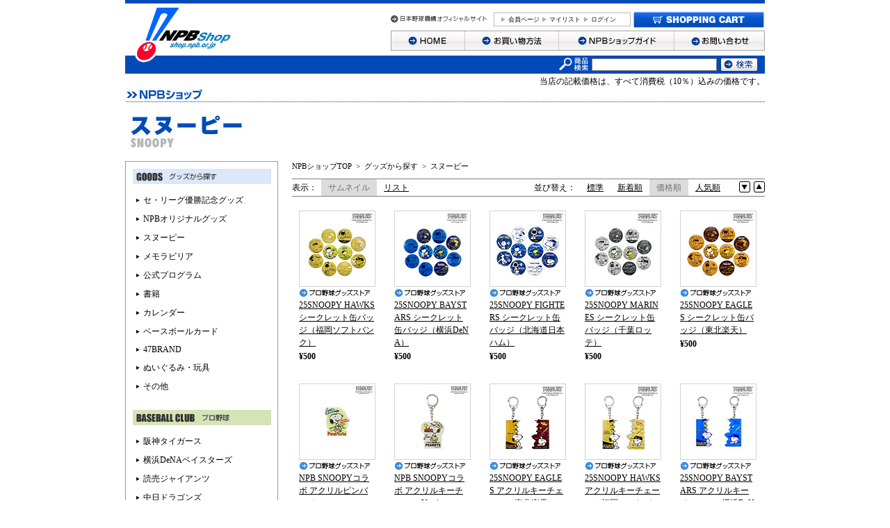

--- FILE ---
content_type: text/html;charset=UTF-8
request_url: https://shop.npb.or.jp/npbshop/goods/list.html?stype=price&q=&ul=&ll=&pnum=1&asc=true&vtype=thumbs&cid=mall_snoopy
body_size: 7145
content:
<!DOCTYPE html PUBLIC "-//W3C//DTD XHTML 1.0 Transitional//EN" "http://www.w3.org/TR/xhtml1/DTD/xhtml1-transitional.dtd">
<html xmlns:te="http://www.seasar.org/teeda/extension" xml:lang="ja" xmlns="http://www.w3.org/1999/xhtml" lang="ja"><head>
<meta http-equiv="content-type" content="text/html; charset=UTF-8" /><meta http-equiv="content-style-type" content="text/css" /><meta http-equiv="content-script-type" content="text/javascript" /><meta http-equiv="imagetoolbar" content="no" /><meta name="robots" content="index,follow" /><meta name="copyright" content="Copyright (C) NPB Official Online Shop. All rights reserved." /><script type="text/javascript" language="javascript" src="/npbshop/common/js/jquery.js?releaseVer=7" baseViewId="/view/front/include/head.html" xml:space="preserve"></script>
<!--<script type="text/javascript" language="javascript" src="/npbshop/common/js/jquery-1.3.2.js?releaseVer=7"></script>-->
<script type="text/javascript" language="javascript" src="/npbshop/common/js/jquery.easing.1.3.js?releaseVer=7" baseViewId="/view/front/include/head.html" xml:space="preserve"></script>
<script type="text/javascript" language="javascript" src="/npbshop/common/js/common.js?releaseVer=7" baseViewId="/view/front/include/head.html" xml:space="preserve"></script>
<script type="text/javascript" language="javascript" src="/npbshop/common/js/yuga.js?releaseVer=7" baseViewId="/view/front/include/head.html" xml:space="preserve"></script>
<script type="text/javascript" language="javascript" src="/npbshop/common/js/swfobject.js?releaseVer=7" baseViewId="/view/front/include/head.html" xml:space="preserve"></script>
<script type="text/javascript" language="javascript" src="/npbshop/common/js/heightLine.js?releaseVer=7" baseViewId="/view/front/include/head.html" xml:space="preserve"></script>
<script type="text/javascript" language="javascript" src="/npbshop/common/js/kumu.js?releaseVer=7" baseViewId="/view/front/include/head.html" xml:space="preserve"></script>
<script type="text/javascript" language="javascript" src="/npbshop/common/js/event.js?releaseVer=7" baseViewId="/view/front/include/head.html" xml:space="preserve"></script>
<script type="text/javascript" language="javascript" src="/npbshop/common/js/h.event.js?releaseVer=7" baseViewId="/view/front/include/head.html" xml:space="preserve"></script>
<script type="text/javascript" language="javascript" src="/npbshop/common/js/ajax.js?releaseVer=7" baseViewId="/view/front/include/head.html" xml:space="preserve"></script>
<script type="text/javascript" language="javascript" src="/npbshop/common/js/zipsearch.js?releaseVer=7" baseViewId="/view/front/include/head.html" xml:space="preserve"></script>
<script type="text/javascript" language="javascript" src="/npbshop/common/js/hitmall.js?releaseVer=7" baseViewId="/view/front/include/head.html" xml:space="preserve"></script>
<script type="text/javascript" language="javascript" src="/npbshop/common/js/accordion.js?releaseVer=7" baseViewId="/view/front/include/head.html" xml:space="preserve"></script>
<script type="text/javascript" language="javascript" src="/npbshop/common/js/smartphone.js?releaseVer=7" baseViewId="/view/front/include/head.html" xml:space="preserve"></script>
<link rel="shortcut icon" href="/npbshop/images/favicon.ico" type="image/ico" baseViewId="/view/front/include/head.html" />
<link rel="stylesheet" href="/npbshop/common/css/import.css?releaseVer=7" type="text/css" baseViewId="/view/front/include/head.html" media="all" />

<title>スヌーピー - NPBオフィシャルオンラインショップ</title></head>
<body id="goods">

<div id="layout"><!--LAYOUT-->
  
<!-- Google Tag Manager -->
<script type="text/javascript" language="JavaScript" baseViewId="/view/front/include/header.html" xml:space="preserve">
var containerId = 'GTM-MJ3FFSZ';
<!--
(function(w,d,s,l,i){w[l]=w[l]||[];w[l].push({'gtm.start':
new Date().getTime(),event:'gtm.js'});var f=d.getElementsByTagName(s)[0],
j=d.createElement(s),dl=l!='dataLayer'?'&l='+l:'';j.async=true;j.src=
'//www.googletagmanager.com/gtm.js?id='+i+dl;f.parentNode.insertBefore(j,f);
})(window,document,'script','dataLayer',containerId);
// -->
</script>
<!-- End Google Tag Manager -->

 <div id="header"><!--HEADER-->
  <div id="summary">
   <h1><a id="goTopPage-h1" href="/npbshop/index.html" shape="rect"><img height="90" alt="NPBショップ" width="152" src="/npbshop/images/header/logo.gif?releaseVer=7" /></a></h1>
  </div>
  <div id="nav"><!--NAV-->
   <p id="official"><a id="goNPB-h" href="http://www.npb.or.jp/?newwindow=true" shape="rect" target="_blank"><img height="21" alt="日本野球機構オフィシャルサイト" width="138" class="over" src="/npbshop/images/header/to_npb.gif?releaseVer=7" /></a></p>
   <div id="shopnav">
    <form id="header1Form" name="layoutHeader:header1Form" method="post" enctype="application/x-www-form-urlencoded" action="/npbshop/goods/list.html">
     <ul><li><a id="goTopPage-h" href="/npbshop/member/index.html" shape="rect">会員ページ</a>&nbsp;</li><li><a id="goMethod-h" href="/npbshop/member/favorite/index.html" shape="rect">マイリスト</a></li>
       <li id="logIn"><a id="goLoginPage-h" href="/npbshop/login/member.html" shape="rect">ログイン</a></li>
      </ul>
      
    
<input type="hidden" name="sessionTime" value="rO0ABXQAETkyMTg1MTkxNjAzOTYwNzM4" />
<input type="hidden" name="layoutHeader:header1Form/view/front/goods/list.html" value="layoutHeader:header1Form" /></form>
    <p><a id="goCartPage-h" href="/npbshop/cart/index.html" shape="rect"><img height="25" alt="ショッピングカート" width="190" class="over" src="/npbshop/images/header/bt_cart.gif?releaseVer=7" /></a></p>
   </div>
   <ul id="gn"><li><a id="goTopPage-h3" href="/npbshop/index.html" shape="rect"><img height="29" alt="HOME" width="107" class="over" src="/npbshop/images/header/gn_home.gif?releaseVer=7" /></a></li><li><a id="goMethod-f" href="/npbshop/guide/order.html" shape="rect"><img height="29" alt="お買い物方法" width="135" class="over" src="/npbshop/images/header/gn_method.gif?releaseVer=7" /></a></li><li><a id="goGuide-f" href="/npbshop/guide/index.html" shape="rect"><img height="29" alt="NPBショップガイド" width="166" class="over" src="/npbshop/images/header/gn_guide.gif?releaseVer=7" /></a></li><li><a id="goInquiry-f" href="/npbshop/inquiry/index.html" shape="rect"><img height="29" alt="お問い合わせ" width="130" class="over" src="/npbshop/images/header/gn_inquiry.gif?releaseVer=7" /></a></li></ul>

   <form enctype="application/x-www-form-urlencoded" name="indexForm" action="/npbshop/search/index.html" method="post">
    <div class="unit-search">
     <table><tr><th colspan="1" rowspan="1"><img height="26" alt="商品検索" width="42" src="/npbshop/images/header/search.gif?releaseVer=7" /></th><td colspan="1" rowspan="1"><input title="検索キーワード" maxlength="100" name="indexForm:keyword" class="w4" type="text" /></td><td colspan="1" rowspan="1"><input alt="検索" name="indexForm:doHeaderSearch" class="over" src="/npbshop/images/header/bt_search.gif?releaseVer=7" type="image" /></td></tr></table>
     <input style="display:none" name="dummy" value="" type="text" />
     <input name="indexForm/view/front/search/index.html" value="indexForm" type="hidden" />
    </div>
   </form>

  <!--NAV--></div>
  <p class="taxnote">当店の記載価格は、すべて消費税（10％）込みの価格です。</p>
 <!--HEADER--></div>


  <div id="container"><!--CONTAINER-->
    
      <h2 class="ct"><img id="categoryImagePC" src="/npbshop/d_images/category/p_mall_snoopy.jpg?releaseVer=7" alt="スヌーピー" /></h2>
    
    
    <div id="mainContents"><!--MAIN-->
      
      
      
      
      
      
      
      
      
      
      <p id="topicPath">
         <a id="goTopPage" href="../index.html" shape="rect">NPBショップTOP</a>
         
         
             &nbsp;&gt;&nbsp;&nbsp;<a id="goCategory-0" href="list.html?cid=mallgoods" shape="rect">グッズから探す</a>
         
             &nbsp;&gt;&nbsp;&nbsp;<a id="goCategory-1" href="list.html?cid=mall_snoopy" shape="rect">スヌーピー</a>
         
      </p>
      
        <div class="changeView">
          <dl class="utility display"><dt>表示：&nbsp;&nbsp;</dt>
              <dd class="select">サムネイル</dd>
              <dd><a id="goChangeView-1" href="list.html?vtype=list&q=&ul=&ll=&pnum=1&amp;stype=price&amp;cid=mall_snoopy&amp;asc=true" shape="rect">リスト</a></dd>
            </dl>
          <dl class="utility order">
              <dd><a id="goSortDown-1" href="list.html?q=&ul=&ll=&pnum=1&asc=false&amp;vtype=thumbs&amp;stype=price&amp;cid=mall_snoopy" shape="rect"><img height="16" alt="" width="16" src="/npbshop/images/common/icon_low.gif?releaseVer=7" /></a></dd>
              <dd><img height="16" alt="" width="16" src="/npbshop/images/common/icon_heigh.gif?releaseVer=7" /></dd>
            </dl>
          <input type="hidden" id="asc" name="asc" value="true" />
          <dl class="utility sort"><dt>並び替え：&nbsp;&nbsp;</dt>
              
              <dd><a id="goChangeSort-2" href="list.html?stype=normal&pnum=1&asc=false&amp;cid=mall_snoopy&amp;vtype=thumbs" shape="rect">標準</a></dd>
            
              <dd><a id="goChangeSort-2" href="list.html?stype=new&q=&ul=&ll=&pnum=1&asc=false&amp;vtype=thumbs&amp;cid=mall_snoopy" shape="rect">新着順</a></dd>
            
              <dd class="select">価格順</dd>
            
              <dd><a id="goChangeSort-6" href="list.html?stype=salableness&q=&ul=&ll=&pnum=1&asc=false&amp;vtype=thumbs&amp;cid=mall_snoopy" shape="rect">人気順</a></dd>
            </dl>
        </div>
      

      <form id="listForm" name="listForm" method="post" enctype="application/x-www-form-urlencoded" action="/npbshop/goods/list.html">
        
        
        
        
        
          
            
              <div class="itemGroupThumbs">
                
                  <dl class="singleL"><dt><a id="goGoodsPage-0" href="../goods/index.html?ggcd=p2500193&amp;cid=mall_snoopy" shape="rect"><img id="goodsGroupImageThumbnail-0" src="/npbshop/g_images/p2500193/pc_s.jpg?releaseVer=7" height="108" alt="25SNOOPY HAWKS シークレット缶バッジ（福岡ソフトバンク）" width="108" /></a></dt><dd class="shop"><a id="goShopTopPage-0" href="/npbshop/shop/index.html?cid=progoods" shape="rect"><img id="shopName" alt="プロ野球グッズストア" src="/npbshop/images/common/i_progoods.gif?releaseVer=7" /></a></dd><dd class="icon1"></dd><dd class="name"><a id="goGoodsPage-2-0" href="../goods/index.html?ggcd=p2500193&amp;cid=mall_snoopy" shape="rect"><span id="namePC-0">25SNOOPY HAWKS シークレット缶バッジ（福岡ソフトバンク）</span></a></dd>
                      <dd class="price"><span id="goodsDisplayPrice-0">&yen;500</span></dd>
                    </dl>
                
                  <dl class="singleL"><dt><a id="goGoodsPage-1" href="../goods/index.html?ggcd=p2500087&amp;cid=mall_snoopy" shape="rect"><img id="goodsGroupImageThumbnail-1" src="/npbshop/g_images/p2500087/pc_s.jpg?releaseVer=7" height="108" alt="25SNOOPY BAYSTARS シークレット缶バッジ（横浜DeNA）" width="108" /></a></dt><dd class="shop"><a id="goShopTopPage-1" href="/npbshop/shop/index.html?cid=progoods" shape="rect"><img id="shopName" alt="プロ野球グッズストア" src="/npbshop/images/common/i_progoods.gif?releaseVer=7" /></a></dd><dd class="icon1"></dd><dd class="name"><a id="goGoodsPage-2-1" href="../goods/index.html?ggcd=p2500087&amp;cid=mall_snoopy" shape="rect"><span id="namePC-1">25SNOOPY BAYSTARS シークレット缶バッジ（横浜DeNA）</span></a></dd>
                      <dd class="price"><span id="goodsDisplayPrice-1">&yen;500</span></dd>
                    </dl>
                
                  <dl class="singleL"><dt><a id="goGoodsPage-2" href="../goods/index.html?ggcd=p2500123&amp;cid=mall_snoopy" shape="rect"><img id="goodsGroupImageThumbnail-2" src="/npbshop/g_images/p2500123/pc_s.jpg?releaseVer=7" height="108" alt="25SNOOPY FIGHTERS シークレット缶バッジ（北海道日本ハム）" width="108" /></a></dt><dd class="shop"><a id="goShopTopPage-2" href="/npbshop/shop/index.html?cid=progoods" shape="rect"><img id="shopName" alt="プロ野球グッズストア" src="/npbshop/images/common/i_progoods.gif?releaseVer=7" /></a></dd><dd class="icon1"></dd><dd class="name"><a id="goGoodsPage-2-2" href="../goods/index.html?ggcd=p2500123&amp;cid=mall_snoopy" shape="rect"><span id="namePC-2">25SNOOPY FIGHTERS シークレット缶バッジ（北海道日本ハム）</span></a></dd>
                      <dd class="price"><span id="goodsDisplayPrice-2">&yen;500</span></dd>
                    </dl>
                
                  <dl class="singleL"><dt><a id="goGoodsPage-3" href="../goods/index.html?ggcd=p2500142&amp;cid=mall_snoopy" shape="rect"><img id="goodsGroupImageThumbnail-3" src="/npbshop/g_images/p2500142/pc_s.jpg?releaseVer=7" height="108" alt="25SNOOPY MARINES シークレット缶バッジ（千葉ロッテ）" width="108" /></a></dt><dd class="shop"><a id="goShopTopPage-3" href="/npbshop/shop/index.html?cid=progoods" shape="rect"><img id="shopName" alt="プロ野球グッズストア" src="/npbshop/images/common/i_progoods.gif?releaseVer=7" /></a></dd><dd class="icon1"></dd><dd class="name"><a id="goGoodsPage-2-3" href="../goods/index.html?ggcd=p2500142&amp;cid=mall_snoopy" shape="rect"><span id="namePC-3">25SNOOPY MARINES シークレット缶バッジ（千葉ロッテ）</span></a></dd>
                      <dd class="price"><span id="goodsDisplayPrice-3">&yen;500</span></dd>
                    </dl>
                
                  <dl class="singleL"><dt><a id="goGoodsPage-4" href="../goods/index.html?ggcd=p2500131&amp;cid=mall_snoopy" shape="rect"><img id="goodsGroupImageThumbnail-4" src="/npbshop/g_images/p2500131/pc_s.jpg?releaseVer=7" height="108" alt="25SNOOPY EAGLES シークレット缶バッジ（東北楽天）" width="108" /></a></dt><dd class="shop"><a id="goShopTopPage-4" href="/npbshop/shop/index.html?cid=progoods" shape="rect"><img id="shopName" alt="プロ野球グッズストア" src="/npbshop/images/common/i_progoods.gif?releaseVer=7" /></a></dd><dd class="icon1"></dd><dd class="name"><a id="goGoodsPage-2-4" href="../goods/index.html?ggcd=p2500131&amp;cid=mall_snoopy" shape="rect"><span id="namePC-4">25SNOOPY EAGLES シークレット缶バッジ（東北楽天）</span></a></dd>
                      <dd class="price"><span id="goodsDisplayPrice-4">&yen;500</span></dd>
                    </dl>
                
              </div>
            
            
              <div class="itemGroupThumbs">
                
                  <dl class="singleL"><dt><a id="goGoodsPage-0" href="../goods/index.html?ggcd=p2500345&amp;cid=mall_snoopy" shape="rect"><img id="goodsGroupImageThumbnail-0" src="/npbshop/g_images/p2500345/pc_s.jpg?releaseVer=7" height="108" alt="NPB SNOOPYコラボ アクリルピンバッジ" width="108" /></a></dt><dd class="shop"><a id="goShopTopPage-0" href="/npbshop/shop/index.html?cid=progoods" shape="rect"><img id="shopName" alt="プロ野球グッズストア" src="/npbshop/images/common/i_progoods.gif?releaseVer=7" /></a></dd><dd class="icon1"></dd><dd class="name"><a id="goGoodsPage-2-0" href="../goods/index.html?ggcd=p2500345&amp;cid=mall_snoopy" shape="rect"><span id="namePC-0">NPB SNOOPYコラボ アクリルピンバッジ</span></a></dd>
                      <dd class="price"><span id="goodsDisplayPrice-0">&yen;900</span></dd>
                    </dl>
                
                  <dl class="singleL"><dt><a id="goGoodsPage-1" href="../goods/index.html?ggcd=p2500344&amp;cid=mall_snoopy" shape="rect"><img id="goodsGroupImageThumbnail-1" src="/npbshop/g_images/p2500344/pc_s.jpg?releaseVer=7" height="108" alt="NPB SNOOPYコラボ アクリルキーチェーン Ver.4" width="108" /></a></dt><dd class="shop"><a id="goShopTopPage-1" href="/npbshop/shop/index.html?cid=progoods" shape="rect"><img id="shopName" alt="プロ野球グッズストア" src="/npbshop/images/common/i_progoods.gif?releaseVer=7" /></a></dd><dd class="icon1"></dd><dd class="name"><a id="goGoodsPage-2-1" href="../goods/index.html?ggcd=p2500344&amp;cid=mall_snoopy" shape="rect"><span id="namePC-1">NPB SNOOPYコラボ アクリルキーチェーン Ver.4</span></a></dd>
                      <dd class="price"><span id="goodsDisplayPrice-1">&yen;900</span></dd>
                    </dl>
                
                  <dl class="singleL"><dt><a id="goGoodsPage-2" href="../goods/index.html?ggcd=p2500171&amp;cid=mall_snoopy" shape="rect"><img id="goodsGroupImageThumbnail-2" src="/npbshop/g_images/p2500171/pc_s.jpg?releaseVer=7" height="108" alt="25SNOOPY EAGLES アクリルキーチェーン（東北楽天）" width="108" /></a></dt><dd class="shop"><a id="goShopTopPage-2" href="/npbshop/shop/index.html?cid=progoods" shape="rect"><img id="shopName" alt="プロ野球グッズストア" src="/npbshop/images/common/i_progoods.gif?releaseVer=7" /></a></dd><dd class="icon1"></dd><dd class="name"><a id="goGoodsPage-2-2" href="../goods/index.html?ggcd=p2500171&amp;cid=mall_snoopy" shape="rect"><span id="namePC-2">25SNOOPY EAGLES アクリルキーチェーン（東北楽天）</span></a></dd>
                      <dd class="price"><span id="goodsDisplayPrice-2">&yen;900</span></dd>
                    </dl>
                
                  <dl class="singleL"><dt><a id="goGoodsPage-3" href="../goods/index.html?ggcd=p2500191&amp;cid=mall_snoopy" shape="rect"><img id="goodsGroupImageThumbnail-3" src="/npbshop/g_images/p2500191/pc_s.jpg?releaseVer=7" height="108" alt="25SNOOPY HAWKS アクリルキーチェーン（福岡ソフトバンク）" width="108" /></a></dt><dd class="shop"><a id="goShopTopPage-3" href="/npbshop/shop/index.html?cid=progoods" shape="rect"><img id="shopName" alt="プロ野球グッズストア" src="/npbshop/images/common/i_progoods.gif?releaseVer=7" /></a></dd><dd class="icon1"></dd><dd class="name"><a id="goGoodsPage-2-3" href="../goods/index.html?ggcd=p2500191&amp;cid=mall_snoopy" shape="rect"><span id="namePC-3">25SNOOPY HAWKS アクリルキーチェーン（福岡ソフトバンク）</span></a></dd>
                      <dd class="price"><span id="goodsDisplayPrice-3">&yen;900</span></dd>
                    </dl>
                
                  <dl class="singleL"><dt><a id="goGoodsPage-4" href="../goods/index.html?ggcd=p2500085&amp;cid=mall_snoopy" shape="rect"><img id="goodsGroupImageThumbnail-4" src="/npbshop/g_images/p2500085/pc_s.jpg?releaseVer=7" height="108" alt="25SNOOPY BAYSTARS アクリルキーチェーン（横浜DeNA）" width="108" /></a></dt><dd class="shop"><a id="goShopTopPage-4" href="/npbshop/shop/index.html?cid=progoods" shape="rect"><img id="shopName" alt="プロ野球グッズストア" src="/npbshop/images/common/i_progoods.gif?releaseVer=7" /></a></dd><dd class="icon1"></dd><dd class="name"><a id="goGoodsPage-2-4" href="../goods/index.html?ggcd=p2500085&amp;cid=mall_snoopy" shape="rect"><span id="namePC-4">25SNOOPY BAYSTARS アクリルキーチェーン（横浜DeNA）</span></a></dd>
                      <dd class="price"><span id="goodsDisplayPrice-4">&yen;900</span></dd>
                    </dl>
                
              </div>
            
            
              <div class="itemGroupThumbs">
                
                  <dl class="singleL"><dt><a id="goGoodsPage-0" href="../goods/index.html?ggcd=p2500121&amp;cid=mall_snoopy" shape="rect"><img id="goodsGroupImageThumbnail-0" src="/npbshop/g_images/p2500121/pc_s.jpg?releaseVer=7" height="108" alt="25SNOOPY FIGHTERS アクリルキーチェーン（北海道日本ハム）" width="108" /></a></dt><dd class="shop"><a id="goShopTopPage-0" href="/npbshop/shop/index.html?cid=progoods" shape="rect"><img id="shopName" alt="プロ野球グッズストア" src="/npbshop/images/common/i_progoods.gif?releaseVer=7" /></a></dd><dd class="icon1"></dd><dd class="name"><a id="goGoodsPage-2-0" href="../goods/index.html?ggcd=p2500121&amp;cid=mall_snoopy" shape="rect"><span id="namePC-0">25SNOOPY FIGHTERS アクリルキーチェーン（北海道日本ハム）</span></a></dd>
                      <dd class="price"><span id="goodsDisplayPrice-0">&yen;900</span></dd>
                    </dl>
                
                  <dl class="singleL"><dt><a id="goGoodsPage-1" href="../goods/index.html?ggcd=p2500140&amp;cid=mall_snoopy" shape="rect"><img id="goodsGroupImageThumbnail-1" src="/npbshop/g_images/p2500140/pc_s.jpg?releaseVer=7" height="108" alt="25SNOOPY MARINES アクリルキーチェーン（千葉ロッテ）" width="108" /></a></dt><dd class="shop"><a id="goShopTopPage-1" href="/npbshop/shop/index.html?cid=progoods" shape="rect"><img id="shopName" alt="プロ野球グッズストア" src="/npbshop/images/common/i_progoods.gif?releaseVer=7" /></a></dd><dd class="icon1"></dd><dd class="name"><a id="goGoodsPage-2-1" href="../goods/index.html?ggcd=p2500140&amp;cid=mall_snoopy" shape="rect"><span id="namePC-1">25SNOOPY MARINES アクリルキーチェーン（千葉ロッテ）</span></a></dd>
                      <dd class="price"><span id="goodsDisplayPrice-1">&yen;900</span></dd>
                    </dl>
                
                  <dl class="singleL"><dt><a id="goGoodsPage-2" href="../goods/index.html?ggcd=p2500337&amp;cid=mall_snoopy" shape="rect"><img id="goodsGroupImageThumbnail-2" src="/npbshop/g_images/p2500337/pc_s.jpg?releaseVer=7" height="108" alt="25 SNOOPY EAGLES アクリルスタンドキーチェーン（東北楽天）" width="108" /></a></dt><dd class="shop"><a id="goShopTopPage-2" href="/npbshop/shop/index.html?cid=progoods" shape="rect"><img id="shopName" alt="プロ野球グッズストア" src="/npbshop/images/common/i_progoods.gif?releaseVer=7" /></a></dd><dd class="icon1"></dd><dd class="name"><a id="goGoodsPage-2-2" href="../goods/index.html?ggcd=p2500337&amp;cid=mall_snoopy" shape="rect"><span id="namePC-2">25 SNOOPY EAGLES アクリルスタンドキーチェーン（東北楽天）</span></a></dd>
                      <dd class="price"><span id="goodsDisplayPrice-2">&yen;1,100</span></dd>
                    </dl>
                
                  <dl class="singleL"><dt><a id="goGoodsPage-3" href="../goods/index.html?ggcd=p2500192&amp;cid=mall_snoopy" shape="rect"><img id="goodsGroupImageThumbnail-3" src="/npbshop/g_images/p2500192/pc_s.jpg?releaseVer=7" height="108" alt="25SNOOPY HAWKS アクリルスタンドキーチェーン（福岡ソフトバンク）" width="108" /></a></dt><dd class="shop"><a id="goShopTopPage-3" href="/npbshop/shop/index.html?cid=progoods" shape="rect"><img id="shopName" alt="プロ野球グッズストア" src="/npbshop/images/common/i_progoods.gif?releaseVer=7" /></a></dd><dd class="icon1"></dd><dd class="name"><a id="goGoodsPage-2-3" href="../goods/index.html?ggcd=p2500192&amp;cid=mall_snoopy" shape="rect"><span id="namePC-3">25SNOOPY HAWKS アクリルスタンドキーチェーン（福岡ソフトバンク）</span></a></dd>
                      <dd class="price"><span id="goodsDisplayPrice-3">&yen;1,100</span></dd>
                    </dl>
                
                  <dl class="singleL"><dt><a id="goGoodsPage-4" href="../goods/index.html?ggcd=p2500086&amp;cid=mall_snoopy" shape="rect"><img id="goodsGroupImageThumbnail-4" src="/npbshop/g_images/p2500086/pc_s.jpg?releaseVer=7" height="108" alt="25SNOOPY BAYSTARS アクリルスタンドキーチェーン（横浜DeNA）" width="108" /></a></dt><dd class="shop"><a id="goShopTopPage-4" href="/npbshop/shop/index.html?cid=progoods" shape="rect"><img id="shopName" alt="プロ野球グッズストア" src="/npbshop/images/common/i_progoods.gif?releaseVer=7" /></a></dd><dd class="icon1"></dd><dd class="name"><a id="goGoodsPage-2-4" href="../goods/index.html?ggcd=p2500086&amp;cid=mall_snoopy" shape="rect"><span id="namePC-4">25SNOOPY BAYSTARS アクリルスタンドキーチェーン（横浜DeNA）</span></a></dd>
                      <dd class="price"><span id="goodsDisplayPrice-4">&yen;1,100</span></dd>
                    </dl>
                
              </div>
            
            
              <div class="itemGroupThumbs">
                
                  <dl class="singleL"><dt><a id="goGoodsPage-0" href="../goods/index.html?ggcd=p2500064&amp;cid=mall_snoopy" shape="rect"><img id="goodsGroupImageThumbnail-0" src="/npbshop/g_images/p2500064/pc_s.jpg?releaseVer=7" height="108" alt="25SNOOPY SWALLOWS アクリルスタンドキーチェーン（東京ヤクルト）" width="108" /></a></dt><dd class="shop"><a id="goShopTopPage-0" href="/npbshop/shop/index.html?cid=progoods" shape="rect"><img id="shopName" alt="プロ野球グッズストア" src="/npbshop/images/common/i_progoods.gif?releaseVer=7" /></a></dd><dd class="icon1"></dd><dd class="name"><a id="goGoodsPage-2-0" href="../goods/index.html?ggcd=p2500064&amp;cid=mall_snoopy" shape="rect"><span id="namePC-0">25SNOOPY SWALLOWS アクリルスタンドキーチェーン（東京ヤクルト）</span></a></dd>
                      <dd class="price"><span id="goodsDisplayPrice-0">&yen;1,100</span></dd>
                    </dl>
                
                  <dl class="singleL"><dt><a id="goGoodsPage-1" href="../goods/index.html?ggcd=p2500122&amp;cid=mall_snoopy" shape="rect"><img id="goodsGroupImageThumbnail-1" src="/npbshop/g_images/p2500122/pc_s.jpg?releaseVer=7" height="108" alt="25SNOOPY FIGHTERS アクリルスタンドキーチェーン（北海道日本ハム）" width="108" /></a></dt><dd class="shop"><a id="goShopTopPage-1" href="/npbshop/shop/index.html?cid=progoods" shape="rect"><img id="shopName" alt="プロ野球グッズストア" src="/npbshop/images/common/i_progoods.gif?releaseVer=7" /></a></dd><dd class="icon1"></dd><dd class="name"><a id="goGoodsPage-2-1" href="../goods/index.html?ggcd=p2500122&amp;cid=mall_snoopy" shape="rect"><span id="namePC-1">25SNOOPY FIGHTERS アクリルスタンドキーチェーン（北海道日本ハム）</span></a></dd>
                      <dd class="price"><span id="goodsDisplayPrice-1">&yen;1,100</span></dd>
                    </dl>
                
                  <dl class="singleL"><dt><a id="goGoodsPage-2" href="../goods/index.html?ggcd=p2500141&amp;cid=mall_snoopy" shape="rect"><img id="goodsGroupImageThumbnail-2" src="/npbshop/g_images/p2500141/pc_s.jpg?releaseVer=7" height="108" alt="25SNOOPY MARINES アクリルスタンドキーチェーン（千葉ロッテ）" width="108" /></a></dt><dd class="shop"><a id="goShopTopPage-2" href="/npbshop/shop/index.html?cid=progoods" shape="rect"><img id="shopName" alt="プロ野球グッズストア" src="/npbshop/images/common/i_progoods.gif?releaseVer=7" /></a></dd><dd class="icon1"></dd><dd class="name"><a id="goGoodsPage-2-2" href="../goods/index.html?ggcd=p2500141&amp;cid=mall_snoopy" shape="rect"><span id="namePC-2">25SNOOPY MARINES アクリルスタンドキーチェーン（千葉ロッテ）</span></a></dd>
                      <dd class="price"><span id="goodsDisplayPrice-2">&yen;1,100</span></dd>
                    </dl>
                
                  <dl class="singleL"><dt><a id="goGoodsPage-3" href="../goods/index.html?ggcd=p2500346&amp;cid=mall_snoopy" shape="rect"><img id="goodsGroupImageThumbnail-3" src="/npbshop/g_images/p2500346/pc_s.jpg?releaseVer=7" height="108" alt="NPB SNOOPYコラボ デニムポーチ" width="108" /></a></dt><dd class="shop"><a id="goShopTopPage-3" href="/npbshop/shop/index.html?cid=progoods" shape="rect"><img id="shopName" alt="プロ野球グッズストア" src="/npbshop/images/common/i_progoods.gif?releaseVer=7" /></a></dd><dd class="icon1"></dd><dd class="name"><a id="goGoodsPage-2-3" href="../goods/index.html?ggcd=p2500346&amp;cid=mall_snoopy" shape="rect"><span id="namePC-3">NPB SNOOPYコラボ デニムポーチ</span></a></dd>
                      <dd class="price"><span id="goodsDisplayPrice-3">&yen;1,200</span></dd>
                    </dl>
                
                  <dl class="singleL"><dt><a id="goGoodsPage-4" href="../goods/index.html?ggcd=p2500338&amp;cid=mall_snoopy" shape="rect"><img id="goodsGroupImageThumbnail-4" src="/npbshop/g_images/p2500338/pc_s.jpg?releaseVer=7" height="108" alt="25 SNOOPY EAGLES まんまる巾着（東北楽天）" width="108" /></a></dt><dd class="shop"><a id="goShopTopPage-4" href="/npbshop/shop/index.html?cid=progoods" shape="rect"><img id="shopName" alt="プロ野球グッズストア" src="/npbshop/images/common/i_progoods.gif?releaseVer=7" /></a></dd><dd class="icon1"></dd><dd class="name"><a id="goGoodsPage-2-4" href="../goods/index.html?ggcd=p2500338&amp;cid=mall_snoopy" shape="rect"><span id="namePC-4">25 SNOOPY EAGLES まんまる巾着（東北楽天）</span></a></dd>
                      <dd class="price"><span id="goodsDisplayPrice-4">&yen;1,200</span></dd>
                    </dl>
                
              </div>
            
          

          

          <div class="changeView">
            <dl class="utility order">
                <dd><a id="goSortDown-2" href="list.html?q=&ul=&ll=&pnum=1&asc=false&amp;vtype=thumbs&amp;stype=price&amp;cid=mall_snoopy" shape="rect"><img height="16" alt="" width="16" src="/npbshop/images/common/icon_low.gif?releaseVer=7" /></a></dd>
                <dd><img height="16" alt="" width="16" src="/npbshop/images/common/icon_heigh.gif?releaseVer=7" /></dd>
              </dl>
            <dl class="utility sort"><dt>並び替え：&nbsp;&nbsp;</dt>
                
                <dd><a id="goChangeSort-2" href="list.html?stype=normal&pnum=1&asc=false&amp;cid=mall_snoopy&amp;vtype=thumbs" shape="rect">標準</a></dd>
              
                <dd><a id="goChangeSort-2" href="list.html?stype=new&q=&ul=&ll=&pnum=1&asc=false&amp;vtype=thumbs&amp;cid=mall_snoopy" shape="rect">新着順</a></dd>
              
                <dd class="select">価格順</dd>
              
                <dd><a id="goChangeSort-6" href="list.html?stype=salableness&q=&ul=&ll=&pnum=1&asc=false&amp;vtype=thumbs&amp;cid=mall_snoopy" shape="rect">人気順</a></dd>
              </dl>
          </div>

            <div id="pagerNation">
              <table><tr><th colspan="1" rowspan="1"></th><td colspan="1" rowspan="1">全74商品&nbsp;&nbsp;<span>1</span>&nbsp;<a id="goP1" href="/npbshop/goods/list.html?cid=mall_snoopy&vtype=thumbs&stype=price&asc=true&pnum=2">2</a>&nbsp;<a id="goP1" href="/npbshop/goods/list.html?cid=mall_snoopy&vtype=thumbs&stype=price&asc=true&pnum=3">3</a>&nbsp;<a id="goP1" href="/npbshop/goods/list.html?cid=mall_snoopy&vtype=thumbs&stype=price&asc=true&pnum=4">4</a></td><th colspan="1" rowspan="1"><a class="pageMove" id="goP2" href="/npbshop/goods/list.html?cid=mall_snoopy&vtype=thumbs&stype=price&asc=true&pnum=2">NEXT&gt;&gt;</a></th></tr></table>
            </div>
          
		
<input type="hidden" name="sessionTime" value="rO0ABXQAETkyMTg1MTkxNjAzOTYwNzM4" />
<input type="hidden" name="listForm/view/front/goods/list.html" value="listForm" /></form>
    <!--MAIN--></div>
    
    <div id="sideBar"><!--SIDE-->
     <div id="from">
     <form id="sidemenuForm" name="layoutSidemenu:sidemenuForm" method="post" enctype="application/x-www-form-urlencoded" action="/npbshop/goods/list.html">
     <div id="unit-fromgoods">
       
         
           
           
             <p>
               
               
                 <span id="isSelectedRootCategory-0">
                   
                     <img id="sidemenuCategoryImage" alt="グッズから探す" src="/npbshop/images/sidemenu/lnav_mallgoods.gif?releaseVer=7" />
                   
                   
                 </span>
                 
               
             </p>
           
           
           
         
       
         
           
             <ul>
           
           
           
            <li><a id="goCategory-1" href="/npbshop/goods/list.html?cid=mall_schamp" shape="rect">セ・リーグ優勝記念グッズ</a></li>
           
           
         
       
         
           
           
           
            <li><a id="goCategory-2" href="/npbshop/goods/list.html?cid=mall_npboriginal" shape="rect">NPBオリジナルグッズ</a></li>
           
           
         
       
         
           
           
           
            <li><a id="goCategory-3" href="/npbshop/goods/list.html?cid=mall_snoopy" shape="rect">スヌーピー</a></li>
           
           
         
       
         
           
           
           
            <li><a id="goCategory-4" href="/npbshop/goods/list.html?cid=mall_memorabilia" shape="rect">メモラビリア</a></li>
           
           
         
       
         
           
           
           
            <li><a id="goCategory-5" href="/npbshop/goods/list.html?cid=mall_program" shape="rect">公式プログラム</a></li>
           
           
         
       
         
           
           
           
            <li><a id="goCategory-6" href="/npbshop/goods/list.html?cid=mall_book" shape="rect">書籍</a></li>
           
           
         
       
         
           
           
           
            <li><a id="goCategory-7" href="/npbshop/goods/list.html?cid=mall_calendar" shape="rect">カレンダー</a></li>
           
           
         
       
         
           
           
           
            <li><a id="goCategory-8" href="/npbshop/goods/list.html?cid=mall_bbcard" shape="rect">ベースボールカード</a></li>
           
           
         
       
         
           
           
           
            <li><a id="goCategory-9" href="/npbshop/goods/list.html?cid=mall_47brand" shape="rect">47BRAND</a></li>
           
           
         
       
         
           
           
           
            <li><a id="goCategory-10" href="/npbshop/goods/list.html?cid=mall_toy" shape="rect">ぬいぐるみ・玩具</a></li>
           
           
         
       
         
           
           
           
            <li><a id="goCategory-11" href="/npbshop/goods/list.html?cid=mall_other" shape="rect">その他</a></li>
           
           
             </ul>
           
         
       
         
       
         
       
         
       
         
       
         
       
         
       
         
       
         
       
         
       
         
       
         
       
         
       
         
       
     </div>
     <div id="unit-fromteam">
       
         
       
         
       
         
       
         
       
         
       
         
       
         
       
         
       
         
       
         
       
         
       
         
       
         
           
           
             <p>
               
               
                 
                 <span id="isNotSelectedRootCategory">
                   
                     <img id="sidemenuCategoryImage" alt="プロ野球" src="/npbshop/images/sidemenu/lnav_mall_pro_club.gif?releaseVer=7" />
                   
                   
                 </span>
               
             </p>
           
           
           
         
       
         
           
             <ul>
           
           
           
            <li><a id="goCategory" href="/npbshop/goods/list.html?cid=mall_tigers" shape="rect">阪神タイガース</a></li>
           
           
         
       
         
           
           
           
            <li><a id="goCategory" href="/npbshop/goods/list.html?cid=mall_baystars" shape="rect">横浜DeNAベイスターズ</a></li>
           
           
         
       
         
           
           
           
            <li><a id="goCategory" href="/npbshop/goods/list.html?cid=mall_giants" shape="rect">読売ジャイアンツ</a></li>
           
           
         
       
         
           
           
           
            <li><a id="goCategory" href="/npbshop/goods/list.html?cid=mall_dragons" shape="rect">中日ドラゴンズ</a></li>
           
           
         
       
         
           
           
           
            <li><a id="goCategory" href="/npbshop/goods/list.html?cid=mall_carp" shape="rect">広島東洋カープ</a></li>
           
           
         
       
         
           
           
           
            <li><a id="goCategory" href="/npbshop/goods/list.html?cid=mall_swallows" shape="rect">東京ヤクルトスワローズ</a></li>
           
           
         
       
         
           
           
           
            <li><a id="goCategory" href="/npbshop/goods/list.html?cid=mall_hawks" shape="rect">福岡ソフトバンクホークス</a></li>
           
           
         
       
         
           
           
           
            <li><a id="goCategory" href="/npbshop/goods/list.html?cid=mall_fighters" shape="rect">北海道日本ハムファイターズ</a></li>
           
           
         
       
         
           
           
           
            <li><a id="goCategory" href="/npbshop/goods/list.html?cid=mall_buffaloes" shape="rect">オリックス・バファローズ</a></li>
           
           
         
       
         
           
           
           
            <li><a id="goCategory" href="/npbshop/goods/list.html?cid=mall_eagles" shape="rect">東北楽天ゴールデンイーグルス</a></li>
           
           
         
       
         
           
           
           
            <li><a id="goCategory" href="/npbshop/goods/list.html?cid=mall_lions" shape="rect">埼玉西武ライオンズ</a></li>
           
           
         
       
         
           
           
           
            <li><a id="goCategory" href="/npbshop/goods/list.html?cid=mall_marines" shape="rect">千葉ロッテマリーンズ</a></li>
           
           
             </ul>
           
         
       
     </div>
     
<input type="hidden" name="sessionTime" value="rO0ABXQAETkyMTg1MTkxNjAzOTYwNzM4" />
<input type="hidden" name="layoutSidemenu:sidemenuForm/view/front/goods/list.html" value="layoutSidemenu:sidemenuForm" /></form>
     </div>
      <div id="unit-regist">
        <div id="registration"><a id="goInterimIndexPage-s" href="/npbshop/interim/index.html" shape="rect"><img height="47" alt="ログイン" width="39" class="over" src="/npbshop/images/button/login.gif?releaseVer=7" /></a></div>
        <h3><img height="15" alt="新規会員登録" width="150" src="/npbshop/images/sidemenu/regist.gif?releaseVer=7" /></h3>
        <p>初めてご利用の方はこちらから会員登録してください。</p>
      </div>
     
     
    <!--SIDEMENU-->
    </div>

  <!--CONTAINER--></div>

<p id="pageTop"><a id="goTop" href="#top" shape="rect"><img height="10" alt="PAGE TOP" width="65" class="over" src="/npbshop/images/footer/page_top.gif?releaseVer=7" /></a></p>
<div id="footer"><!--FOOTER-->
 <div id="fnav">
  <div id="guide">
   <dl><dt><img height="11" alt="Guide" width="47" src="/npbshop/images/footer/st_guide.gif?releaseVer=7" /></dt><dd>
     <ul><li><a id="goGuide-f" href="/npbshop/guide/index.html" shape="rect">NPBショップガイド</a></li><li><a id="goLaw-f" href="/npbshop/guide/law.html" shape="rect">特定商取引法に基づく表記</a></li><li><a id="go-Privacy-f" href="/npbshop/guide/privacy.html" shape="rect">プライバシーポリシー</a></li><li><a id="goInquiry-f" href="/npbshop/inquiry/index.html" shape="rect">お問い合わせ</a></li></ul>
	</dd></dl>
  </div>
  <div id="mail">
   <dl id="maga"><dt><img height="14" alt="Mail Magazine" width="97" src="/npbshop/images/footer/st_mail.gif?releaseVer=7" /></dt><dd>最新情報がわかるメールマガジンへの<br clear="none" />ご登録はこちらから！<br clear="none" /><a id="goMailMagazine" href="/npbshop/mailmagazine/index.html" shape="rect">⇒メールマガジンに登録する！</a></dd></dl>
   <dl id="link"><dt><img height="11" alt="Link" width="39" src="/npbshop/images/footer/st_link.gif?releaseVer=7" /></dt><dd>
     <ul><li><a id="goNPB-f" href="http://www.npb.or.jp/?newwindow=true" shape="rect" target="_blank">・日本野球機構オフィシャルサイト</a></li></ul>
	</dd></dl>
  </div>

 <div id="moblie">
  <dl><dt><img height="11" alt="SMARTPHONE SITE" width="116" src="/npbshop/images/footer/st_mobile.gif?releaseVer=7" /></dt><dd id="qr"><img height="90" alt="二次元バーコード" width="90" src="/npbshop/images/footer/qr.gif?releaseVer=7" /></dd><dd id="url">スマホでショッピング。スマートフォンからも同じ商品をご購入いただけます。</dd></dl>
 </div>
 <div id="sns">
  <dl><dt><img height="11" alt="SNS" width="60" src="/npbshop/images/footer/st_sns.gif?releaseVer=7" /></dt><dd>     
      <ul><li><a target="_blank" shape="rect" href="https://twitter.com/npb_goods">・NPBグッズ（公式）X（旧Twitter）</a></li></ul>
   </dd></dl>
 </div>
 </div>
<!--FOOTER--></div>
<div id="copy"><!--COPY-->
 <p class="copyright">Copyright (C) NPB Official Online Shop. All rights reserved.</p>
 <p class="license">このサイトはNPBの正式許諾を受けアイテック阪急阪神株式会社が運営しております。</p>
<!--COPY--></div>


<!--LAYOUT--></div>
</body></html>